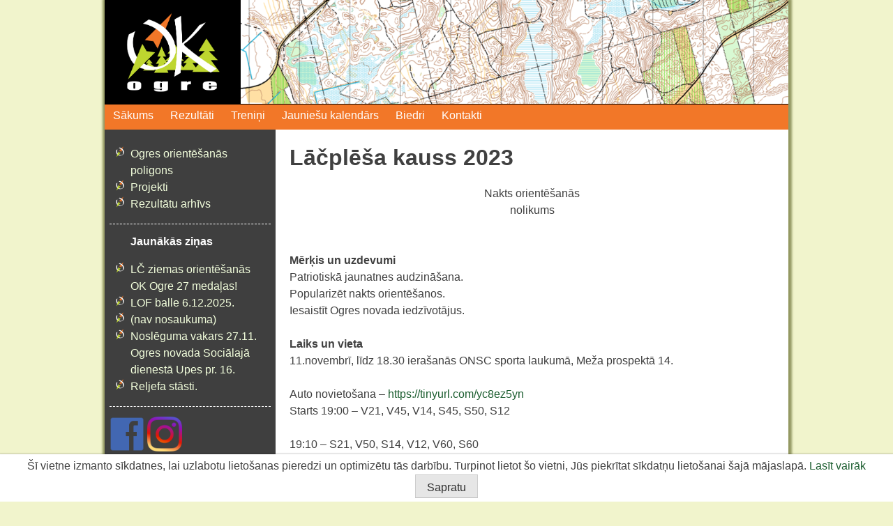

--- FILE ---
content_type: text/html; charset=UTF-8
request_url: https://www.okogre.lv/lacplesa-kauss-2023/
body_size: 31340
content:
<!doctype html>
<html lang="lv-LV">
<head>
	<meta charset="UTF-8">
	<meta name="viewport" content="width=device-width, initial-scale=1">
	<link rel="profile" href="https://gmpg.org/xfn/11">

	<title>Lāčplēša kauss 2023 &#8211; OK Ogre</title>
<meta name='robots' content='max-image-preview:large' />
<link rel="alternate" type="application/rss+xml" title="OK Ogre&raquo; Plūsma" href="https://www.okogre.lv/feed/" />
<link rel="alternate" type="application/rss+xml" title="Komentāru plūsma" href="https://www.okogre.lv/comments/feed/" />
<link rel="alternate" title="oEmbed (JSON)" type="application/json+oembed" href="https://www.okogre.lv/wp-json/oembed/1.0/embed?url=https%3A%2F%2Fwww.okogre.lv%2Flacplesa-kauss-2023%2F" />
<link rel="alternate" title="oEmbed (XML)" type="text/xml+oembed" href="https://www.okogre.lv/wp-json/oembed/1.0/embed?url=https%3A%2F%2Fwww.okogre.lv%2Flacplesa-kauss-2023%2F&#038;format=xml" />
<style id='wp-img-auto-sizes-contain-inline-css'>
img:is([sizes=auto i],[sizes^="auto," i]){contain-intrinsic-size:3000px 1500px}
/*# sourceURL=wp-img-auto-sizes-contain-inline-css */
</style>
<style id='wp-emoji-styles-inline-css'>

	img.wp-smiley, img.emoji {
		display: inline !important;
		border: none !important;
		box-shadow: none !important;
		height: 1em !important;
		width: 1em !important;
		margin: 0 0.07em !important;
		vertical-align: -0.1em !important;
		background: none !important;
		padding: 0 !important;
	}
/*# sourceURL=wp-emoji-styles-inline-css */
</style>
<style id='wp-block-library-inline-css'>
:root{--wp-block-synced-color:#7a00df;--wp-block-synced-color--rgb:122,0,223;--wp-bound-block-color:var(--wp-block-synced-color);--wp-editor-canvas-background:#ddd;--wp-admin-theme-color:#007cba;--wp-admin-theme-color--rgb:0,124,186;--wp-admin-theme-color-darker-10:#006ba1;--wp-admin-theme-color-darker-10--rgb:0,107,160.5;--wp-admin-theme-color-darker-20:#005a87;--wp-admin-theme-color-darker-20--rgb:0,90,135;--wp-admin-border-width-focus:2px}@media (min-resolution:192dpi){:root{--wp-admin-border-width-focus:1.5px}}.wp-element-button{cursor:pointer}:root .has-very-light-gray-background-color{background-color:#eee}:root .has-very-dark-gray-background-color{background-color:#313131}:root .has-very-light-gray-color{color:#eee}:root .has-very-dark-gray-color{color:#313131}:root .has-vivid-green-cyan-to-vivid-cyan-blue-gradient-background{background:linear-gradient(135deg,#00d084,#0693e3)}:root .has-purple-crush-gradient-background{background:linear-gradient(135deg,#34e2e4,#4721fb 50%,#ab1dfe)}:root .has-hazy-dawn-gradient-background{background:linear-gradient(135deg,#faaca8,#dad0ec)}:root .has-subdued-olive-gradient-background{background:linear-gradient(135deg,#fafae1,#67a671)}:root .has-atomic-cream-gradient-background{background:linear-gradient(135deg,#fdd79a,#004a59)}:root .has-nightshade-gradient-background{background:linear-gradient(135deg,#330968,#31cdcf)}:root .has-midnight-gradient-background{background:linear-gradient(135deg,#020381,#2874fc)}:root{--wp--preset--font-size--normal:16px;--wp--preset--font-size--huge:42px}.has-regular-font-size{font-size:1em}.has-larger-font-size{font-size:2.625em}.has-normal-font-size{font-size:var(--wp--preset--font-size--normal)}.has-huge-font-size{font-size:var(--wp--preset--font-size--huge)}.has-text-align-center{text-align:center}.has-text-align-left{text-align:left}.has-text-align-right{text-align:right}.has-fit-text{white-space:nowrap!important}#end-resizable-editor-section{display:none}.aligncenter{clear:both}.items-justified-left{justify-content:flex-start}.items-justified-center{justify-content:center}.items-justified-right{justify-content:flex-end}.items-justified-space-between{justify-content:space-between}.screen-reader-text{border:0;clip-path:inset(50%);height:1px;margin:-1px;overflow:hidden;padding:0;position:absolute;width:1px;word-wrap:normal!important}.screen-reader-text:focus{background-color:#ddd;clip-path:none;color:#444;display:block;font-size:1em;height:auto;left:5px;line-height:normal;padding:15px 23px 14px;text-decoration:none;top:5px;width:auto;z-index:100000}html :where(.has-border-color){border-style:solid}html :where([style*=border-top-color]){border-top-style:solid}html :where([style*=border-right-color]){border-right-style:solid}html :where([style*=border-bottom-color]){border-bottom-style:solid}html :where([style*=border-left-color]){border-left-style:solid}html :where([style*=border-width]){border-style:solid}html :where([style*=border-top-width]){border-top-style:solid}html :where([style*=border-right-width]){border-right-style:solid}html :where([style*=border-bottom-width]){border-bottom-style:solid}html :where([style*=border-left-width]){border-left-style:solid}html :where(img[class*=wp-image-]){height:auto;max-width:100%}:where(figure){margin:0 0 1em}html :where(.is-position-sticky){--wp-admin--admin-bar--position-offset:var(--wp-admin--admin-bar--height,0px)}@media screen and (max-width:600px){html :where(.is-position-sticky){--wp-admin--admin-bar--position-offset:0px}}

/*# sourceURL=wp-block-library-inline-css */
</style><style id='wp-block-paragraph-inline-css'>
.is-small-text{font-size:.875em}.is-regular-text{font-size:1em}.is-large-text{font-size:2.25em}.is-larger-text{font-size:3em}.has-drop-cap:not(:focus):first-letter{float:left;font-size:8.4em;font-style:normal;font-weight:100;line-height:.68;margin:.05em .1em 0 0;text-transform:uppercase}body.rtl .has-drop-cap:not(:focus):first-letter{float:none;margin-left:.1em}p.has-drop-cap.has-background{overflow:hidden}:root :where(p.has-background){padding:1.25em 2.375em}:where(p.has-text-color:not(.has-link-color)) a{color:inherit}p.has-text-align-left[style*="writing-mode:vertical-lr"],p.has-text-align-right[style*="writing-mode:vertical-rl"]{rotate:180deg}
/*# sourceURL=https://www.okogre.lv/wp-includes/blocks/paragraph/style.min.css */
</style>
<style id='global-styles-inline-css'>
:root{--wp--preset--aspect-ratio--square: 1;--wp--preset--aspect-ratio--4-3: 4/3;--wp--preset--aspect-ratio--3-4: 3/4;--wp--preset--aspect-ratio--3-2: 3/2;--wp--preset--aspect-ratio--2-3: 2/3;--wp--preset--aspect-ratio--16-9: 16/9;--wp--preset--aspect-ratio--9-16: 9/16;--wp--preset--color--black: #000000;--wp--preset--color--cyan-bluish-gray: #abb8c3;--wp--preset--color--white: #ffffff;--wp--preset--color--pale-pink: #f78da7;--wp--preset--color--vivid-red: #cf2e2e;--wp--preset--color--luminous-vivid-orange: #ff6900;--wp--preset--color--luminous-vivid-amber: #fcb900;--wp--preset--color--light-green-cyan: #7bdcb5;--wp--preset--color--vivid-green-cyan: #00d084;--wp--preset--color--pale-cyan-blue: #8ed1fc;--wp--preset--color--vivid-cyan-blue: #0693e3;--wp--preset--color--vivid-purple: #9b51e0;--wp--preset--gradient--vivid-cyan-blue-to-vivid-purple: linear-gradient(135deg,rgb(6,147,227) 0%,rgb(155,81,224) 100%);--wp--preset--gradient--light-green-cyan-to-vivid-green-cyan: linear-gradient(135deg,rgb(122,220,180) 0%,rgb(0,208,130) 100%);--wp--preset--gradient--luminous-vivid-amber-to-luminous-vivid-orange: linear-gradient(135deg,rgb(252,185,0) 0%,rgb(255,105,0) 100%);--wp--preset--gradient--luminous-vivid-orange-to-vivid-red: linear-gradient(135deg,rgb(255,105,0) 0%,rgb(207,46,46) 100%);--wp--preset--gradient--very-light-gray-to-cyan-bluish-gray: linear-gradient(135deg,rgb(238,238,238) 0%,rgb(169,184,195) 100%);--wp--preset--gradient--cool-to-warm-spectrum: linear-gradient(135deg,rgb(74,234,220) 0%,rgb(151,120,209) 20%,rgb(207,42,186) 40%,rgb(238,44,130) 60%,rgb(251,105,98) 80%,rgb(254,248,76) 100%);--wp--preset--gradient--blush-light-purple: linear-gradient(135deg,rgb(255,206,236) 0%,rgb(152,150,240) 100%);--wp--preset--gradient--blush-bordeaux: linear-gradient(135deg,rgb(254,205,165) 0%,rgb(254,45,45) 50%,rgb(107,0,62) 100%);--wp--preset--gradient--luminous-dusk: linear-gradient(135deg,rgb(255,203,112) 0%,rgb(199,81,192) 50%,rgb(65,88,208) 100%);--wp--preset--gradient--pale-ocean: linear-gradient(135deg,rgb(255,245,203) 0%,rgb(182,227,212) 50%,rgb(51,167,181) 100%);--wp--preset--gradient--electric-grass: linear-gradient(135deg,rgb(202,248,128) 0%,rgb(113,206,126) 100%);--wp--preset--gradient--midnight: linear-gradient(135deg,rgb(2,3,129) 0%,rgb(40,116,252) 100%);--wp--preset--font-size--small: 13px;--wp--preset--font-size--medium: 20px;--wp--preset--font-size--large: 36px;--wp--preset--font-size--x-large: 42px;--wp--preset--spacing--20: 0.44rem;--wp--preset--spacing--30: 0.67rem;--wp--preset--spacing--40: 1rem;--wp--preset--spacing--50: 1.5rem;--wp--preset--spacing--60: 2.25rem;--wp--preset--spacing--70: 3.38rem;--wp--preset--spacing--80: 5.06rem;--wp--preset--shadow--natural: 6px 6px 9px rgba(0, 0, 0, 0.2);--wp--preset--shadow--deep: 12px 12px 50px rgba(0, 0, 0, 0.4);--wp--preset--shadow--sharp: 6px 6px 0px rgba(0, 0, 0, 0.2);--wp--preset--shadow--outlined: 6px 6px 0px -3px rgb(255, 255, 255), 6px 6px rgb(0, 0, 0);--wp--preset--shadow--crisp: 6px 6px 0px rgb(0, 0, 0);}:where(.is-layout-flex){gap: 0.5em;}:where(.is-layout-grid){gap: 0.5em;}body .is-layout-flex{display: flex;}.is-layout-flex{flex-wrap: wrap;align-items: center;}.is-layout-flex > :is(*, div){margin: 0;}body .is-layout-grid{display: grid;}.is-layout-grid > :is(*, div){margin: 0;}:where(.wp-block-columns.is-layout-flex){gap: 2em;}:where(.wp-block-columns.is-layout-grid){gap: 2em;}:where(.wp-block-post-template.is-layout-flex){gap: 1.25em;}:where(.wp-block-post-template.is-layout-grid){gap: 1.25em;}.has-black-color{color: var(--wp--preset--color--black) !important;}.has-cyan-bluish-gray-color{color: var(--wp--preset--color--cyan-bluish-gray) !important;}.has-white-color{color: var(--wp--preset--color--white) !important;}.has-pale-pink-color{color: var(--wp--preset--color--pale-pink) !important;}.has-vivid-red-color{color: var(--wp--preset--color--vivid-red) !important;}.has-luminous-vivid-orange-color{color: var(--wp--preset--color--luminous-vivid-orange) !important;}.has-luminous-vivid-amber-color{color: var(--wp--preset--color--luminous-vivid-amber) !important;}.has-light-green-cyan-color{color: var(--wp--preset--color--light-green-cyan) !important;}.has-vivid-green-cyan-color{color: var(--wp--preset--color--vivid-green-cyan) !important;}.has-pale-cyan-blue-color{color: var(--wp--preset--color--pale-cyan-blue) !important;}.has-vivid-cyan-blue-color{color: var(--wp--preset--color--vivid-cyan-blue) !important;}.has-vivid-purple-color{color: var(--wp--preset--color--vivid-purple) !important;}.has-black-background-color{background-color: var(--wp--preset--color--black) !important;}.has-cyan-bluish-gray-background-color{background-color: var(--wp--preset--color--cyan-bluish-gray) !important;}.has-white-background-color{background-color: var(--wp--preset--color--white) !important;}.has-pale-pink-background-color{background-color: var(--wp--preset--color--pale-pink) !important;}.has-vivid-red-background-color{background-color: var(--wp--preset--color--vivid-red) !important;}.has-luminous-vivid-orange-background-color{background-color: var(--wp--preset--color--luminous-vivid-orange) !important;}.has-luminous-vivid-amber-background-color{background-color: var(--wp--preset--color--luminous-vivid-amber) !important;}.has-light-green-cyan-background-color{background-color: var(--wp--preset--color--light-green-cyan) !important;}.has-vivid-green-cyan-background-color{background-color: var(--wp--preset--color--vivid-green-cyan) !important;}.has-pale-cyan-blue-background-color{background-color: var(--wp--preset--color--pale-cyan-blue) !important;}.has-vivid-cyan-blue-background-color{background-color: var(--wp--preset--color--vivid-cyan-blue) !important;}.has-vivid-purple-background-color{background-color: var(--wp--preset--color--vivid-purple) !important;}.has-black-border-color{border-color: var(--wp--preset--color--black) !important;}.has-cyan-bluish-gray-border-color{border-color: var(--wp--preset--color--cyan-bluish-gray) !important;}.has-white-border-color{border-color: var(--wp--preset--color--white) !important;}.has-pale-pink-border-color{border-color: var(--wp--preset--color--pale-pink) !important;}.has-vivid-red-border-color{border-color: var(--wp--preset--color--vivid-red) !important;}.has-luminous-vivid-orange-border-color{border-color: var(--wp--preset--color--luminous-vivid-orange) !important;}.has-luminous-vivid-amber-border-color{border-color: var(--wp--preset--color--luminous-vivid-amber) !important;}.has-light-green-cyan-border-color{border-color: var(--wp--preset--color--light-green-cyan) !important;}.has-vivid-green-cyan-border-color{border-color: var(--wp--preset--color--vivid-green-cyan) !important;}.has-pale-cyan-blue-border-color{border-color: var(--wp--preset--color--pale-cyan-blue) !important;}.has-vivid-cyan-blue-border-color{border-color: var(--wp--preset--color--vivid-cyan-blue) !important;}.has-vivid-purple-border-color{border-color: var(--wp--preset--color--vivid-purple) !important;}.has-vivid-cyan-blue-to-vivid-purple-gradient-background{background: var(--wp--preset--gradient--vivid-cyan-blue-to-vivid-purple) !important;}.has-light-green-cyan-to-vivid-green-cyan-gradient-background{background: var(--wp--preset--gradient--light-green-cyan-to-vivid-green-cyan) !important;}.has-luminous-vivid-amber-to-luminous-vivid-orange-gradient-background{background: var(--wp--preset--gradient--luminous-vivid-amber-to-luminous-vivid-orange) !important;}.has-luminous-vivid-orange-to-vivid-red-gradient-background{background: var(--wp--preset--gradient--luminous-vivid-orange-to-vivid-red) !important;}.has-very-light-gray-to-cyan-bluish-gray-gradient-background{background: var(--wp--preset--gradient--very-light-gray-to-cyan-bluish-gray) !important;}.has-cool-to-warm-spectrum-gradient-background{background: var(--wp--preset--gradient--cool-to-warm-spectrum) !important;}.has-blush-light-purple-gradient-background{background: var(--wp--preset--gradient--blush-light-purple) !important;}.has-blush-bordeaux-gradient-background{background: var(--wp--preset--gradient--blush-bordeaux) !important;}.has-luminous-dusk-gradient-background{background: var(--wp--preset--gradient--luminous-dusk) !important;}.has-pale-ocean-gradient-background{background: var(--wp--preset--gradient--pale-ocean) !important;}.has-electric-grass-gradient-background{background: var(--wp--preset--gradient--electric-grass) !important;}.has-midnight-gradient-background{background: var(--wp--preset--gradient--midnight) !important;}.has-small-font-size{font-size: var(--wp--preset--font-size--small) !important;}.has-medium-font-size{font-size: var(--wp--preset--font-size--medium) !important;}.has-large-font-size{font-size: var(--wp--preset--font-size--large) !important;}.has-x-large-font-size{font-size: var(--wp--preset--font-size--x-large) !important;}
/*# sourceURL=global-styles-inline-css */
</style>

<style id='classic-theme-styles-inline-css'>
/*! This file is auto-generated */
.wp-block-button__link{color:#fff;background-color:#32373c;border-radius:9999px;box-shadow:none;text-decoration:none;padding:calc(.667em + 2px) calc(1.333em + 2px);font-size:1.125em}.wp-block-file__button{background:#32373c;color:#fff;text-decoration:none}
/*# sourceURL=/wp-includes/css/classic-themes.min.css */
</style>
<link rel='stylesheet' id='styles-css' href='https://www.okogre.lv/wp-content/plugins/cookie-consent-message/styles.css?ver=6.9' media='all' />
<link rel='stylesheet' id='okogre-style-css' href='https://www.okogre.lv/wp-content/themes/okogre/style.css?ver=1.0.0' media='all' />
<script src="https://www.okogre.lv/wp-includes/js/jquery/jquery.min.js?ver=3.7.1" id="jquery-core-js"></script>
<script src="https://www.okogre.lv/wp-includes/js/jquery/jquery-migrate.min.js?ver=3.4.1" id="jquery-migrate-js"></script>
<link rel="https://api.w.org/" href="https://www.okogre.lv/wp-json/" /><link rel="alternate" title="JSON" type="application/json" href="https://www.okogre.lv/wp-json/wp/v2/pages/1218" /><link rel="EditURI" type="application/rsd+xml" title="RSD" href="https://www.okogre.lv/xmlrpc.php?rsd" />
<meta name="generator" content="WordPress 6.9" />
<link rel="canonical" href="https://www.okogre.lv/lacplesa-kauss-2023/" />
<link rel='shortlink' href='https://www.okogre.lv/?p=1218' />
		<style type="text/css">
					.site-title,
			.site-description {
				position: absolute;
				clip: rect(1px, 1px, 1px, 1px);
				}
					</style>
		<style id="custom-background-css">
body.custom-background { background-color: #f1f4cc; }
</style>
	<link rel="icon" href="https://www.okogre.lv/wp-content/uploads/2021/04/cropped-okogre-32x32.png" sizes="32x32" />
<link rel="icon" href="https://www.okogre.lv/wp-content/uploads/2021/04/cropped-okogre-192x192.png" sizes="192x192" />
<link rel="apple-touch-icon" href="https://www.okogre.lv/wp-content/uploads/2021/04/cropped-okogre-180x180.png" />
<meta name="msapplication-TileImage" content="https://www.okogre.lv/wp-content/uploads/2021/04/cropped-okogre-270x270.png" />
</head>

<body class="wp-singular page-template-default page page-id-1218 custom-background wp-custom-logo wp-theme-okogre">
<div id="page" class="site">
	<a class="skip-link screen-reader-text" href="#primary">Pāriet uz saturu</a>

	<header id="masthead" class="site-header">
		<div class="site-branding">
			<a href="https://www.okogre.lv/" class="custom-logo-link" rel="home"><img width="1102" height="848" src="https://www.okogre.lv/wp-content/uploads/2021/04/cropped-okogre-1.png" class="custom-logo" alt="OK Ogre" decoding="async" fetchpriority="high" srcset="https://www.okogre.lv/wp-content/uploads/2021/04/cropped-okogre-1.png 1102w, https://www.okogre.lv/wp-content/uploads/2021/04/cropped-okogre-1-300x231.png 300w, https://www.okogre.lv/wp-content/uploads/2021/04/cropped-okogre-1-1024x788.png 1024w, https://www.okogre.lv/wp-content/uploads/2021/04/cropped-okogre-1-768x591.png 768w" sizes="(max-width: 1102px) 100vw, 1102px" /></a><img src="https://www.okogre.lv/wp-content/uploads/2023/04/cropped-339695050_777897740418998_4676111063602171831_n.png" width="785" height="149" alt="" class="header-header-img" srcset="https://www.okogre.lv/wp-content/uploads/2023/04/cropped-339695050_777897740418998_4676111063602171831_n.png 785w, https://www.okogre.lv/wp-content/uploads/2023/04/cropped-339695050_777897740418998_4676111063602171831_n-300x57.png 300w, https://www.okogre.lv/wp-content/uploads/2023/04/cropped-339695050_777897740418998_4676111063602171831_n-768x146.png 768w" sizes="(max-width: 785px) 100vw, 785px" decoding="async" />		</div><!-- .site-branding -->

		<nav id="site-navigation" class="main-navigation">
			<button class="menu-toggle" aria-controls="primary-menu" aria-expanded="false">
				<span class="icon-bar"></span>
				<span class="icon-bar"></span>
				<span class="icon-bar"></span>
			</button>
			<div class="menu-galvena-container"><ul id="primary-menu" class="menu"><li id="menu-item-24" class="menu-item menu-item-type-custom menu-item-object-custom menu-item-home menu-item-24"><a href="//www.okogre.lv/">Sākums</a></li>
<li id="menu-item-1651" class="menu-item menu-item-type-post_type menu-item-object-page menu-item-1651"><a href="https://www.okogre.lv/rezultati-2025/">Rezultāti</a></li>
<li id="menu-item-31" class="menu-item menu-item-type-post_type menu-item-object-page menu-item-31"><a href="https://www.okogre.lv/trenini/">Treniņi</a></li>
<li id="menu-item-1283" class="menu-item menu-item-type-post_type menu-item-object-page menu-item-1283"><a href="https://www.okogre.lv/jauniesu-kalendars/">Jauniešu kalendārs</a></li>
<li id="menu-item-1073" class="menu-item menu-item-type-post_type menu-item-object-page menu-item-1073"><a href="https://www.okogre.lv/biedri/">Biedri</a></li>
<li id="menu-item-26" class="menu-item menu-item-type-post_type menu-item-object-page menu-item-26"><a href="https://www.okogre.lv/kontakti/">Kontakti</a></li>
</ul></div>		</nav><!-- #site-navigation -->
	</header><!-- #masthead -->

	<main id="primary" class="site-main">

		
<article id="post-1218" class="post-1218 page type-page status-publish hentry">
	<header class="entry-header">
		<h1 class="entry-title">Lāčplēša kauss 2023</h1>	</header><!-- .entry-header -->

	<div class="entry-content">
		
<p class="has-text-align-center">Nakts orientēšanās<br>nolikums</p>



<p><br><strong>Mērķis un uzdevumi</strong><br>Patriotiskā jaunatnes audzināšana.<br>Popularizēt nakts orientēšanos.<br>Iesaistīt Ogres novada iedzīvotājus.</p>



<p><strong>Laiks un vieta<br></strong>11.novembrī, līdz 18.30 ierašanās ONSC sporta laukumā, Meža prospektā 14.</p>



<p>Auto novietošana &#8211; <a href="https://balticmaps.eu/lv/c___56.823037-24.605801-18/f___pg-bfWn+hXrr5W...6n+g+++p+Y...95S+++DY+++Jc+h+++-pg-diWn+varr5b+++R...i...V...c+++U...l...Q-p-vpWn+Rarr5/bl___cl" data-type="link" data-id="https://balticmaps.eu/lv/c___56.823037-24.605801-18/f___pg-bfWn+hXrr5W...6n+g+++p+Y...95S+++DY+++Jc+h+++-pg-diWn+varr5b+++R...i...V...c+++U...l...Q-p-vpWn+Rarr5/bl___cl">https://tinyurl.com/yc8ez5yn</a><br>Starts 19:00 &#8211; V21, V45, V14, S45, S50, S12&nbsp;</p>



<p>19:10 &#8211; S21, V50, S14, V12, V60, S60</p>



<p>19:15 &#8211; OPEN</p>



<p>Starta protokols <a href="https://lof.lv/uploads/sacensibas/2023/2023111101/LK2023StartList.pdf" data-type="link" data-id="https://lof.lv/uploads/sacensibas/2023/2023111101/LK2023StartList.pdf">https://lof.lv/uploads/sacensibas/2023/2023111101/LK2023StartList.pdf</a></p>



<p><strong>Karte<br></strong>Mērogs S21, V21, V45 1:10 000, augstumlīknes-2,5m.<br>Pārējām grupām kartes mērogs 1:7 500.</p>



<p><strong>Dalībnieki<br></strong>S21, V21, S45, V45, S50, V50, S60, V60, S14, V14, S12, V12, OPEN (SV12 distance interesentiem un ģimenēm).<br>Katrs dalībnieks pats atbild par savu veselību, par bērniem līdz 18 gadu vecumam atbild vecāki.<br>Katram dalībniekam līdz jāņem lukturis ar <strong>degšanas ilgumu 2 stundas</strong>.<br>Kontrollaiks 90 minūtes. Finišā būs tēja.</p>



<p><strong>Distances</strong></p>



<p>V21 &#8211; 7,5km 22KP</p>



<p>S21, <a></a>V45 &#8211; 6,5km 18KP</p>



<p>V50, S45 &#8211; 5,7km 16KP</p>



<p>V60, S50 &#8211; 4,7km 13KP</p>



<p>S60, S14, V14 &#8211; 4,2 km 11KP</p>



<p>S12, V12, OPEN &#8211; 2,3 km 7KP<a href="https://www.facebook.com/events/923644165793904/?ref=newsfeed&amp;__cft__[0]=AZWaKrM4ABVnyOnVEemqx9ciLT2O6NYAPRV-At_LjTcmzLqfgY9yxJBUeQL6-1QQKFCpT1ruicWudCLlHUPs1HgQGlZDpYQyJUZ5aV30-sIDnvIE1i8PlwAwK3JnHHG96BA41ubHLcqe5Td5nAusYd4DpLyl2ZwysZPuhJw0u4SJBA5t3DkPB1ItK7DYGKPoXro&amp;__tn__=H-R"></a></p>



<p><strong>Atzīmēšanās</strong><br>SIAC īre 1.50 EUR. (Nozaudēšanas gadījumā 70.-EUR.)</p>



<p><strong>Dalības maksa<br></strong>Pieaugušie 5.-EUR, jaunieši 3.-EUR.</p>



<p><strong>Pieteikumi<br></strong>Online līdz 7. novembrim pl. 23:59 &#8211; <a href="https://www.okogre.lv/pieteiksanas/lacplesa-kauss-2023/registreties/" data-type="link" data-id="https://www.okogre.lv/pieteiksanas/lacplesa-kauss-2023/registreties/"><strong>Pieteikšanās forma</strong></a></p>



<p><strong>Organizatori</strong><br>Biedrība OK Ogre, Ogre,<br>Skolas iela 21, LV 5001<br>Reģ.nr. 40008065522<br>Sacensību organizatore<br>Iveta Holcmane t.28374385, ivetaholc@inbox.lv</p>
	</div><!-- .entry-content -->

	</article><!-- #post-1218 -->

	</main><!-- #main -->


<aside id="secondary" class="widget-area">
	<section id="nav_menu-2" class="widget widget_nav_menu"><div class="menu-sanjosla-container"><ul id="menu-sanjosla" class="menu"><li id="menu-item-33" class="menu-item menu-item-type-post_type menu-item-object-page menu-item-33"><a href="https://www.okogre.lv/ogres-orientesanas-poligons/">Ogres orientēšanās poligons</a></li>
<li id="menu-item-32" class="menu-item menu-item-type-post_type menu-item-object-page menu-item-32"><a href="https://www.okogre.lv/projekti/">Projekti</a></li>
<li id="menu-item-304" class="menu-item menu-item-type-post_type menu-item-object-page menu-item-304"><a href="https://www.okogre.lv/rezultati/">Rezultātu arhīvs</a></li>
</ul></div></section>
		<section id="recent-posts-2" class="widget widget_recent_entries">
		<h2 class="widget-title">Jaunākās ziņas</h2>
		<ul>
											<li>
					<a href="https://www.okogre.lv/2026/01/14/lc-o-ar-slepem/">LČ ziemas orientēšanās OK Ogre 27 medaļas!</a>
									</li>
											<li>
					<a href="https://www.okogre.lv/2025/12/08/lof-balle-6-12-2025/">LOF balle 6.12.2025.</a>
									</li>
											<li>
					<a href="https://www.okogre.lv/2025/11/29/1933/">(nav nosaukuma)</a>
									</li>
											<li>
					<a href="https://www.okogre.lv/2025/11/21/nosleguma-vakars-27-11-ogres-novada-socialaja-dienesta-upes-pr-16/">Noslēguma vakars 27.11. Ogres novada Sociālajā dienestā Upes pr. 16.</a>
									</li>
											<li>
					<a href="https://www.okogre.lv/2025/11/17/reljefa-stasti/">Reljefa stāsti.</a>
									</li>
					</ul>

		</section><section id="custom_html-3" class="widget_text widget widget_custom_html"><div class="textwidget custom-html-widget"><div style="padding-bottom: 0.83rem; padding-top: 0.83rem;">
<a href="https://www.facebook.com/OkOgre/" target="_blank"><img src="//www.okogre.lv/wp-content/uploads/2021/04/facebook_icon.png" style="width:50px"/></a>
<a href="https://www.instagram.com/okogre/" target="_blank"><img src="//www.okogre.lv/wp-content/uploads/2021/04/instagram_icon.png" style="width:50px"/></a></div></div></section><section id="search-2" class="widget widget_search"><form role="search" method="get" class="search-form" action="https://www.okogre.lv/">
				<label>
					<span class="screen-reader-text">Meklēt:</span>
					<input type="search" class="search-field" placeholder="Meklēt &hellip;" value="" name="s" />
				</label>
				<input type="submit" class="search-submit" value="Meklēt" />
			</form></section></aside><!-- #secondary -->

	<footer id="colophon" class="site-footer">
		<div class="site-info">
				&#169; 2026 Orientēšanās klubs Ogre. Visas tiesības aizsargātas.				<a href="https://www.okogre.lv/privatuma-politika/">Privātuma politika</a> un <a href="https://www.okogre.lv/sikdatnes/">sīkdatnes</a>.
		</div><!-- .site-info -->
	</footer><!-- #colophon -->
</div><!-- #page -->

<script type="speculationrules">
{"prefetch":[{"source":"document","where":{"and":[{"href_matches":"/*"},{"not":{"href_matches":["/wp-*.php","/wp-admin/*","/wp-content/uploads/*","/wp-content/*","/wp-content/plugins/*","/wp-content/themes/okogre/*","/*\\?(.+)"]}},{"not":{"selector_matches":"a[rel~=\"nofollow\"]"}},{"not":{"selector_matches":".no-prefetch, .no-prefetch a"}}]},"eagerness":"conservative"}]}
</script>
		<div id="cookien-consent">
			<form method="post" id="cookie-form"> 
				<p>Šī vietne izmanto sīkdatnes, lai uzlabotu lietošanas pieredzi un optimizētu tās darbību. Turpinot lietot šo vietni, Jūs piekrītat sīkdatņu lietošanai šajā mājaslapā. <a href="/sikdatnes">Lasīt vairāk</a></p>
				<button type="submit" name="cookie-accept-button" id="cookie-accept-button">Sapratu</button>
			</form>
		</div>
	<script id="cooco_script-js-extra">
var cooco_script_ajax_object = {"ajax_url":"https://www.okogre.lv/wp-admin/admin-ajax.php"};
//# sourceURL=cooco_script-js-extra
</script>
<script src="https://www.okogre.lv/wp-content/plugins/cookie-consent-message/cookie-consent.js?ver=1" id="cooco_script-js"></script>
<script src="https://www.okogre.lv/wp-content/themes/okogre/js/navigation.js?ver=1.0.0" id="okogre-navigation-js"></script>
<script id="wp-emoji-settings" type="application/json">
{"baseUrl":"https://s.w.org/images/core/emoji/17.0.2/72x72/","ext":".png","svgUrl":"https://s.w.org/images/core/emoji/17.0.2/svg/","svgExt":".svg","source":{"concatemoji":"https://www.okogre.lv/wp-includes/js/wp-emoji-release.min.js?ver=6.9"}}
</script>
<script type="module">
/*! This file is auto-generated */
const a=JSON.parse(document.getElementById("wp-emoji-settings").textContent),o=(window._wpemojiSettings=a,"wpEmojiSettingsSupports"),s=["flag","emoji"];function i(e){try{var t={supportTests:e,timestamp:(new Date).valueOf()};sessionStorage.setItem(o,JSON.stringify(t))}catch(e){}}function c(e,t,n){e.clearRect(0,0,e.canvas.width,e.canvas.height),e.fillText(t,0,0);t=new Uint32Array(e.getImageData(0,0,e.canvas.width,e.canvas.height).data);e.clearRect(0,0,e.canvas.width,e.canvas.height),e.fillText(n,0,0);const a=new Uint32Array(e.getImageData(0,0,e.canvas.width,e.canvas.height).data);return t.every((e,t)=>e===a[t])}function p(e,t){e.clearRect(0,0,e.canvas.width,e.canvas.height),e.fillText(t,0,0);var n=e.getImageData(16,16,1,1);for(let e=0;e<n.data.length;e++)if(0!==n.data[e])return!1;return!0}function u(e,t,n,a){switch(t){case"flag":return n(e,"\ud83c\udff3\ufe0f\u200d\u26a7\ufe0f","\ud83c\udff3\ufe0f\u200b\u26a7\ufe0f")?!1:!n(e,"\ud83c\udde8\ud83c\uddf6","\ud83c\udde8\u200b\ud83c\uddf6")&&!n(e,"\ud83c\udff4\udb40\udc67\udb40\udc62\udb40\udc65\udb40\udc6e\udb40\udc67\udb40\udc7f","\ud83c\udff4\u200b\udb40\udc67\u200b\udb40\udc62\u200b\udb40\udc65\u200b\udb40\udc6e\u200b\udb40\udc67\u200b\udb40\udc7f");case"emoji":return!a(e,"\ud83e\u1fac8")}return!1}function f(e,t,n,a){let r;const o=(r="undefined"!=typeof WorkerGlobalScope&&self instanceof WorkerGlobalScope?new OffscreenCanvas(300,150):document.createElement("canvas")).getContext("2d",{willReadFrequently:!0}),s=(o.textBaseline="top",o.font="600 32px Arial",{});return e.forEach(e=>{s[e]=t(o,e,n,a)}),s}function r(e){var t=document.createElement("script");t.src=e,t.defer=!0,document.head.appendChild(t)}a.supports={everything:!0,everythingExceptFlag:!0},new Promise(t=>{let n=function(){try{var e=JSON.parse(sessionStorage.getItem(o));if("object"==typeof e&&"number"==typeof e.timestamp&&(new Date).valueOf()<e.timestamp+604800&&"object"==typeof e.supportTests)return e.supportTests}catch(e){}return null}();if(!n){if("undefined"!=typeof Worker&&"undefined"!=typeof OffscreenCanvas&&"undefined"!=typeof URL&&URL.createObjectURL&&"undefined"!=typeof Blob)try{var e="postMessage("+f.toString()+"("+[JSON.stringify(s),u.toString(),c.toString(),p.toString()].join(",")+"));",a=new Blob([e],{type:"text/javascript"});const r=new Worker(URL.createObjectURL(a),{name:"wpTestEmojiSupports"});return void(r.onmessage=e=>{i(n=e.data),r.terminate(),t(n)})}catch(e){}i(n=f(s,u,c,p))}t(n)}).then(e=>{for(const n in e)a.supports[n]=e[n],a.supports.everything=a.supports.everything&&a.supports[n],"flag"!==n&&(a.supports.everythingExceptFlag=a.supports.everythingExceptFlag&&a.supports[n]);var t;a.supports.everythingExceptFlag=a.supports.everythingExceptFlag&&!a.supports.flag,a.supports.everything||((t=a.source||{}).concatemoji?r(t.concatemoji):t.wpemoji&&t.twemoji&&(r(t.twemoji),r(t.wpemoji)))});
//# sourceURL=https://www.okogre.lv/wp-includes/js/wp-emoji-loader.min.js
</script>
<script type="text/javascript">
    var gaJsHost = (("https:" == document.location.protocol) ? "https://ssl." : "http://www.");
    document.write(unescape("%3Cscript src='" + gaJsHost + "google-analytics.com/ga.js' type='text/javascript'%3E%3C/script%3E"));
</script>
<script type="text/javascript">
    var pageTracker = _gat._getTracker("UA-6482625-1");
    pageTracker._trackPageview();
</script>
</body>
</html>


--- FILE ---
content_type: text/css
request_url: https://www.okogre.lv/wp-content/plugins/cookie-consent-message/styles.css?ver=6.9
body_size: 251
content:
#cookien-consent {
    position: fixed;
    bottom: 0;
    padding: 5px 14px;
    background-color: #fff;
    box-shadow: 0 0 2px 1px rgb(0 0 0 / 20%);
    width: 100%;
    text-align: center;
}
#cookien-consent p {
    display: contents;
}

--- FILE ---
content_type: text/css
request_url: https://www.okogre.lv/wp-content/themes/okogre/style.css?ver=1.0.0
body_size: 22364
content:
/*!
Theme Name: okogre
Theme URI: http://underscores.me/
Author: Underscores.me
Author URI: http://underscores.me/
Description: Description
Version: 1.0.0
Tested up to: 5.4
Requires PHP: 5.6
License: GNU General Public License v2 or later
License URI: LICENSE
Text Domain: okogre
Tags: custom-background, custom-logo, custom-menu, featured-images, threaded-comments, translation-ready

This theme, like WordPress, is licensed under the GPL.
Use it to make something cool, have fun, and share what you've learned.

okogre is based on Underscores https://underscores.me/, (C) 2012-2020 Automattic, Inc.
Underscores is distributed under the terms of the GNU GPL v2 or later.

Normalizing styles have been helped along thanks to the fine work of
Nicolas Gallagher and Jonathan Neal https://necolas.github.io/normalize.css/
*/

/*--------------------------------------------------------------
>>> TABLE OF CONTENTS:
----------------------------------------------------------------
# Generic
	- Normalize
	- Box sizing
# Base
	- Typography
	- Elements
	- Links
	- Forms
## Layouts
# Components
	- Navigation
	- Posts and pages
	- Comments
	- Widgets
	- Media
	- Captions
	- Galleries
# plugins
	- Jetpack infinite scroll
# Utilities
	- Accessibility
	- Alignments

--------------------------------------------------------------*/

/*--------------------------------------------------------------
# Generic
--------------------------------------------------------------*/

/* Normalize
--------------------------------------------- */

/*! normalize.css v8.0.1 | MIT License | github.com/necolas/normalize.css */

/* Document
	 ========================================================================== */

/**
 * 1. Correct the line height in all browsers.
 * 2. Prevent adjustments of font size after orientation changes in iOS.
 */
 html {
	line-height: 1.15;
	-webkit-text-size-adjust: 100%;
}

/* Sections
	 ========================================================================== */

/**
 * Remove the margin in all browsers.
 */
body {
	margin: 0;
}

/**
 * Render the `main` element consistently in IE.
 */
main {
	display: block;
}

/**
 * Correct the font size and margin on `h1` elements within `section` and
 * `article` contexts in Chrome, Firefox, and Safari.
 */
h1 {
	font-size: 2em;
	margin: 0.67em 0;
}

/* Grouping content
	 ========================================================================== */

/**
 * 1. Add the correct box sizing in Firefox.
 * 2. Show the overflow in Edge and IE.
 */
hr {
	box-sizing: content-box;
	height: 0;
	overflow: visible;
}

/**
 * 1. Correct the inheritance and scaling of font size in all browsers.
 * 2. Correct the odd `em` font sizing in all browsers.
 */
pre {
	font-family: monospace, monospace;
	font-size: 1em;
}

/* Text-level semantics
	 ========================================================================== */

/**
 * Remove the gray background on active links in IE 10.
 */
a {
	background-color: transparent;
}

/**
 * 1. Remove the bottom border in Chrome 57-
 * 2. Add the correct text decoration in Chrome, Edge, IE, Opera, and Safari.
 */
abbr[title] {
	border-bottom: none;
	text-decoration: underline;
	text-decoration: underline dotted;
}

/**
 * Add the correct font weight in Chrome, Edge, and Safari.
 */
b,
strong {
	font-weight: bolder;
}

/**
 * 1. Correct the inheritance and scaling of font size in all browsers.
 * 2. Correct the odd `em` font sizing in all browsers.
 */
code,
kbd,
samp {
	font-family: monospace, monospace;
	font-size: 1em;
}

/**
 * Add the correct font size in all browsers.
 */
small {
	font-size: 80%;
}

/**
 * Prevent `sub` and `sup` elements from affecting the line height in
 * all browsers.
 */
sub,
sup {
	font-size: 75%;
	line-height: 0;
	position: relative;
	vertical-align: baseline;
}

sub {
	bottom: -0.25em;
}

sup {
	top: -0.5em;
}

/* Embedded content
	 ========================================================================== */

/**
 * Remove the border on images inside links in IE 10.
 */
img {
	border-style: none;
}

/* Forms
	 ========================================================================== */

/**
 * 1. Change the font styles in all browsers.
 * 2. Remove the margin in Firefox and Safari.
 */
button,
input,
optgroup,
select,
textarea {
	font-family: inherit;
	font-size: 100%;
	line-height: 1.15;
	margin: 0;
}

/**
 * Show the overflow in IE.
 * 1. Show the overflow in Edge.
 */
button,
input {
	overflow: visible;
}

/**
 * Remove the inheritance of text transform in Edge, Firefox, and IE.
 * 1. Remove the inheritance of text transform in Firefox.
 */
button,
select {
	text-transform: none;
}

/**
 * Correct the inability to style clickable types in iOS and Safari.
 */
button,
[type="button"],
[type="reset"],
[type="submit"] {
	-webkit-appearance: button;
}

/**
 * Remove the inner border and padding in Firefox.
 */
button::-moz-focus-inner,
[type="button"]::-moz-focus-inner,
[type="reset"]::-moz-focus-inner,
[type="submit"]::-moz-focus-inner {
	border-style: none;
	padding: 0;
}

/**
 * Restore the focus styles unset by the previous rule.
 */
button:-moz-focusring,
[type="button"]:-moz-focusring,
[type="reset"]:-moz-focusring,
[type="submit"]:-moz-focusring {
	outline: 1px dotted ButtonText;
}

/**
 * Correct the padding in Firefox.
 */
fieldset {
	padding: 0.35em 0.75em 0.625em;
}

/**
 * 1. Correct the text wrapping in Edge and IE.
 * 2. Correct the color inheritance from `fieldset` elements in IE.
 * 3. Remove the padding so developers are not caught out when they zero out
 *		`fieldset` elements in all browsers.
 */
legend {
	box-sizing: border-box;
	color: inherit;
	display: table;
	max-width: 100%;
	padding: 0;
	white-space: normal;
}

/**
 * Add the correct vertical alignment in Chrome, Firefox, and Opera.
 */
progress {
	vertical-align: baseline;
}

/**
 * Remove the default vertical scrollbar in IE 10+.
 */
textarea {
	overflow: auto;
}

/**
 * 1. Add the correct box sizing in IE 10.
 * 2. Remove the padding in IE 10.
 */
[type="checkbox"],
[type="radio"] {
	box-sizing: border-box;
	padding: 0;
}

/**
 * Correct the cursor style of increment and decrement buttons in Chrome.
 */
[type="number"]::-webkit-inner-spin-button,
[type="number"]::-webkit-outer-spin-button {
	height: auto;
}

/**
 * 1. Correct the odd appearance in Chrome and Safari.
 * 2. Correct the outline style in Safari.
 */
[type="search"] {
	-webkit-appearance: textfield;
	outline-offset: -2px;
}

/**
 * Remove the inner padding in Chrome and Safari on macOS.
 */
[type="search"]::-webkit-search-decoration {
	-webkit-appearance: none;
}

/**
 * 1. Correct the inability to style clickable types in iOS and Safari.
 * 2. Change font properties to `inherit` in Safari.
 */
::-webkit-file-upload-button {
	-webkit-appearance: button;
	font: inherit;
}

/* Interactive
	 ========================================================================== */

/*
 * Add the correct display in Edge, IE 10+, and Firefox.
 */
details {
	display: block;
}

/*
 * Add the correct display in all browsers.
 */
summary {
	display: list-item;
}

/* Misc
	 ========================================================================== */

/**
 * Add the correct display in IE 10+.
 */
template {
	display: none;
}

/**
 * Add the correct display in IE 10.
 */
[hidden] {
	display: none;
}

/* Box sizing
--------------------------------------------- */

/* Inherit box-sizing to more easily change it's value on a component level.
@link http://css-tricks.com/inheriting-box-sizing-probably-slightly-better-best-practice/ */
*,
*::before,
*::after {
	box-sizing: inherit;
}

html {
	box-sizing: border-box;
}

/*--------------------------------------------------------------
# Base
--------------------------------------------------------------*/

/* Typography
--------------------------------------------- */
body,
button,
input,
select,
optgroup,
textarea {
	color: #404040;
	font-family: -apple-system, BlinkMacSystemFont, "Segoe UI", Roboto, Oxygen-Sans, Ubuntu, Cantarell, "Helvetica Neue", sans-serif;
	font-size: 1rem;
	line-height: 1.5;
}

h1,
h2,
h3,
h4,
h5,
h6 {
	clear: both;
}

p {
	margin-bottom: 1.5em;
}

dfn,
cite,
em,
i {
	font-style: italic;
}

blockquote {
	margin: 0 1.5em;
}

address {
	margin: 0 0 1.5em;
}

pre {
	background: #eee;
	font-family: "Courier 10 Pitch", courier, monospace;
	line-height: 1.6;
	margin-bottom: 1.6em;
	max-width: 100%;
	overflow: auto;
	padding: 1.6em;
}

code,
kbd,
tt,
var {
	font-family: monaco, consolas, "Andale Mono", "DejaVu Sans Mono", monospace;
}

abbr,
acronym {
	border-bottom: 1px dotted #666;
	cursor: help;
}

mark,
ins {
	background: #fff9c0;
	text-decoration: none;
}

big {
	font-size: 125%;
}

/* Elements
--------------------------------------------- */
body {
	background: #fff;
}

hr {
	background-color: #ccc;
	border: 0;
	height: 1px;
	margin-bottom: 1.5em;
}

ul,
ol {
	/* margin: 0 0 1.5em 3em; */
}

ul {
	list-style: disc;
}

ol {
	list-style: decimal;
}

li > ul,
li > ol {
	margin-bottom: 0;
	margin-left: 1.5em;
}

dt {
	font-weight: 700;
}

dd {
	margin: 0 1.5em 1.5em;
}

/* Make sure embeds and iframes fit their containers. */
embed,
iframe,
object {
	max-width: 100%;
}

img {
	height: auto;
	max-width: 100%;
}

figure {
	margin: 1em 0;
}

table {
	margin: 0 0 1.5em;
	width: 100%;
}

/* Links
--------------------------------------------- */
a {
	color: #1b5d2f;
	text-decoration: none;
}

a:focus {
	outline: thin dotted;
}

a:hover,
a:active {
	outline: 0;
}

 #secondary a,
 .site-footer a {
	color: #F2FEDC;
	text-decoration: none;
}
#secondary a:visited
.site-footer a:visited {
	color: #F2FEDC;
}

#secondary a:hover,
#secondary a:focus,
#secondary a:active,
.site-footer a:hover,
.site-footer a:focus,
.site-footer a:active {
	color: #F2FEDC;
	text-decoration: underline;
}
/* Forms
--------------------------------------------- */
button,
input[type="button"],
input[type="reset"],
input[type="submit"] {
	border: 1px solid;
	border-color: #ccc #ccc #bbb;
	/* border-radius: 3px; */
	background: #e6e6e6;
	color: rgba(0, 0, 0, 0.8);
	line-height: 1;
	padding: 0.6em 1em 0.4em;
}

button:hover,
input[type="button"]:hover,
input[type="reset"]:hover,
input[type="submit"]:hover {
	border-color: #ccc #bbb #aaa;
}

button:active,
button:focus,
input[type="button"]:active,
input[type="button"]:focus,
input[type="reset"]:active,
input[type="reset"]:focus,
input[type="submit"]:active,
input[type="submit"]:focus {
	border-color: #aaa #bbb #bbb;
}

input[type="text"],
input[type="email"],
input[type="url"],
input[type="password"],
input[type="search"],
input[type="number"],
input[type="tel"],
input[type="range"],
input[type="date"],
input[type="month"],
input[type="week"],
input[type="time"],
input[type="datetime"],
input[type="datetime-local"],
input[type="color"],
textarea {
	color: #666;
	border: 1px solid #ccc;
	/* border-radius: 3px; */
	padding: 3px;
}

input[type="text"]:focus,
input[type="email"]:focus,
input[type="url"]:focus,
input[type="password"]:focus,
input[type="search"]:focus,
input[type="number"]:focus,
input[type="tel"]:focus,
input[type="range"]:focus,
input[type="date"]:focus,
input[type="month"]:focus,
input[type="week"]:focus,
input[type="time"]:focus,
input[type="datetime"]:focus,
input[type="datetime-local"]:focus,
input[type="color"]:focus,
textarea:focus {
	color: #111;
}

select {
	border: 1px solid #ccc;
}

textarea {
	width: 100%;
}

/*--------------------------------------------------------------
# Layouts
--------------------------------------------------------------*/
#page {
	width:980px;
	height:auto;
	margin:auto;
	-webkit-box-shadow: 1px 2px 3px 4px #939862;
	box-shadow: 1px 2px 3px 4px #939862;
	margin-bottom: 20px;
	display: flex;
    flex-wrap: wrap;
}

.site-header {
	width: 100%;
}

.site-header .site-title {
	margin-top: 0;
}
.header-header-img {
	position: absolute;
}
.site-branding {
	height: 150px;
	background: #000;
}

.site-branding .logo {
	width: 195px;
	height: 150px;
	display: block;
}

#primary {
	width: 100%;
	width: 75%;
	order: 2;
	background: #fff;
	margin-top: -6px;
    padding-top: 16px;
	padding-left: 20px;
	padding-right: 20px;
	padding-bottom: 20px;
}

#secondary {
	background: #3F3F3F;
	width: 25%;
	order: 1;
    margin-top: -6px;
	color: #fff;
	padding: 7px;
	overflow: hidden;
}

.site-footer {
	background: #232323;
	color: #fff;
	width: 100%;
	padding: 10px;
	text-align: center;
	order: 3;
}

/*--------------------------------------------------------------
# Components
--------------------------------------------------------------*/

/* Navigation
--------------------------------------------- */
.main-navigation {
	display: block;
	width: 100%;
	height:36px;
	background-color: #F27728;
	margin-bottom: 6px;
}

.main-navigation ul {
	display: flex;
	list-style: none;
	margin: 0;
	padding-left: 0;
}

.main-navigation ul ul {
	box-shadow: 0 3px 3px rgba(0, 0, 0, 0.2);
	float: left;
	position: absolute;
	top: 100%;
	left: -999em;
	z-index: 99999;
	background-color: #F27728;
}

.main-navigation ul ul ul {
	left: -999em;
	top: 0;
}

.main-navigation ul ul li:hover > ul,
.main-navigation ul ul li.focus > ul {
	display: block;
	left: auto;
}

.main-navigation ul ul a {
	width: 200px;
}

.main-navigation ul li:hover > ul,
.main-navigation ul li.focus > ul {
	left: auto;
}

.main-navigation li {
	position: relative;
}

.main-navigation a {
	display: block;
	text-decoration: none;
	color: #fff;
	margin-left: 12px;
    margin-right: 12px;
	height: 36px;
	overflow: hidden;
	padding-top: 4px;
}

.main-navigation a:hover {
	text-decoration: underline;
}

.main-navigation .current-menu-item {
	background: #3F3F3F;
}
/* 
.main-navigation .current-menu-item a {
    margin-top: 3px;
} */

/* Small menu. */
.menu-toggle{
	display: none;
	overflow: hidden; 
}
.main-navigation.toggled ul {
	display: none;
	overflow: hidden;
}
.menu-toggle .icon-bar {
	display: block;
    width: 22px;
    height: 2px;
    border-radius: 1px;
    background: #fff;
    margin-bottom: 5px;
}

#site-navigation button.menu-toggle {
	background: transparent;
    border-radius: 4px;
    margin-left: 12px;
    border-color: white;
    height: 28px;
    float: left;
    margin-top: 3px;
    padding-top: 5px;
    padding-left: 9px;
    padding-right: 9px;
	margin-right: 12px;
}

.toggled ul li {
	background-color: #F27728;
}

@media screen and (min-width: 980px) {
	.main-navigation.toggled ul {
		display: flex;
		overflow: hidden;
	}
}

@media screen and (max-width: 980px) { 
	.widget-area .widget_search .search-field {
		width: 100% !important;
		height: 32px !important;
		float: none !important;
		
	}
	
	.widget-area .widget_search .search-submit {
		height: 32px !important;
		float: none !important;
		margin-top: 10px;
	}
}
@media screen and (max-width: 980px) {
	.menu-toggle {
		display: block;
	}

	.main-navigation.toggled ul {
		display: block;
	}

	.main-navigation ul {
		display: none;
	}

	#page {
		width: 100%;
	}
}

@media screen and (max-width: 37.5em) {

	.menu-toggle {
		display: block;
	}

	.main-navigation.toggled ul {
		display: block;
	}

	.main-navigation ul {
		display: none;
	}

	#page {
		width: 100%;
	}

	#primary {
		width: 100%;
		order: 1;
	}
	#secondary {
		width: 100%;
		order: 2;
	}
	.site-branding {
		height: 100px;
	}
	.custom-logo-link,
	a.custom-logo-link,
	a.custom-logo-link img {
		width: 130px;
		height: 100px;
	}
	.header-header-img {
		display: none;
	}
	.comments-area input[type="text"],
	.comments-area input[type="email"],
	.comments-area input[type="url"],
	.comments-area select{
		width: 100%;
	}

	#secondary .widget {
		width: 50%;
		margin: 0 0 1.5em;
		float: left;
	}
}

.comments-area .required {
	color: #8B0000;
}

.site-main .comment-navigation,
.site-main
.posts-navigation,
.site-main
.post-navigation {
	margin: 0 0 1.5em;
}

.comment-navigation .nav-links,
.posts-navigation .nav-links,
.post-navigation .nav-links {
	display: flex;
}

.comment-navigation .nav-previous,
.posts-navigation .nav-previous,
.post-navigation .nav-previous {
	flex: 1 0 50%;
}

.comment-navigation .nav-next,
.posts-navigation .nav-next,
.post-navigation .nav-next {
	text-align: end;
	flex: 1 0 50%;
}

/* Posts and pages
--------------------------------------------- */
.sticky {
	display: block;
}

.post,
.page {
	margin: 0 0 1.5em;
}

.post {
	padding-bottom: 0.3em;
	border-bottom: 1px dashed #8ba10b;
}

.updated:not(.published) {
	display: none;
}

.entry-title {
	margin: 0;
}

.entry-footer {
	font-size: 12px;
}

.page-content,
.entry-content,
.entry-summary {
	margin: 0.5em 0 0;
}

.page-links {
	clear: both;
	margin: 0 0 1.5em;
}
.post .entry-content .more-link {
	display: block;
	margin-bottom: 10px;
}
.post .entry-footer .cat-links,
.post .entry-footer .tags-links,
.post .entry-footer .comments-link,
.post .entry-footer .edit-link {
	border-left: 1px dashed #8ba10b;
	padding-left: 0.3em;
	margin-right: 0.3em;
}

.has-post-thumbnail .entry-content {
	overflow: hidden;
}

.has-post-thumbnail .entry-content .post-thumbnail {
	float: left;
	display: inline;
	margin-right: 10px;
	margin-bottom: 10px;
}
.has-post-thumbnail > .entry-content p:first-of-type{
	margin-top: 0;
}
.wp-block-separator {
	border-bottom: 1px dashed #8ba10b;
	background-color: transparent;
}
/* Comments
--------------------------------------------- */
.comment-content a {
	word-wrap: break-word;
}

.bypostauthor {
	display: block;
}

.comment-form-author label,
.comment-form-email label,
.comment-form-url label
{
	float: left;
	width: 100%;
}

.comment-form-comment textarea {
	height: 100px;
}

.comment-list .comment {
	border: 1px dashed #8ba10b;
	padding: 10px;
	margin-top: 15px;
}

ol.comment-list{
	list-style: none;
	padding: 0;
}

.comment-respond {
	border: 1px dashed #8ba10b;
    padding: 10px;
}

/* Widgets
--------------------------------------------- */
.widget {
	border-bottom: 1px dashed #fff;
}

.widget select {
	max-width: 100%;
}

.widget-area .widget_nav_menu a {
	text-decoration: none;
	color: #F2FEDC;
}

.widget-area .widget_nav_menu a:hover {
	color: #F2FEDC;
}

.widget-area .widget_nav_menu .current-menu-item > a:first-child {
	text-decoration: underline !important;
	color: #F2FEDC;
}

.widget-area .widget_nav_menu ul {
	list-style-image: url("assets/images/sidebar-nav-item.png");
	padding-left: 30px;
	padding-right: 15px;
}

.widget-area ul {
	margin-left: 0;
	list-style-image: url("assets/images/sidebar-nav-item.png");
	padding-left: 30px;
	padding-right: 15px;
}

.widget-area .widget-title {
	font-size: 16px;
	padding-left: 30px;
}
.widget-area .widget_search {
	border-bottom: none;
	padding-top: 0.83em;
	padding-bottom: 0.83em;
}
.widget-area .widget_search .search-field {
	width: 60%;
	height: 32px;
	float: left;
	
}

.widget-area .widget_search .search-submit {
	float: right;
	height: 32px;
	padding-top: 5px;
}

.page-content .search-form .search-field,
.page-content .search-form .search-submit {
	height: 32px;
	float: left;
	padding-top: 5px;
}

.page-content .search-form .search-submit {
	margin-left: 10px;
}

/* Media 
--------------------------------------------- */
.page-content .wp-smiley,
.entry-content .wp-smiley,
.comment-content .wp-smiley {
	border: none;
	margin-bottom: 0;
	margin-top: 0;
	padding: 0;
}

/* Make sure logo link wraps around logo image. */
.custom-logo-link {
	display: inline-block;
	width: 195px;
	height: 150px;
}

/* Captions
--------------------------------------------- */
.wp-caption {
	margin-bottom: 1.5em;
	max-width: 100%;
}

.wp-caption img[class*="wp-image-"] {
	display: block;
	margin-left: auto;
	margin-right: auto;
}

.wp-caption .wp-caption-text {
	margin: 0.8075em 0;
}

.wp-caption-text {
	text-align: center;
}

/* Galleries
--------------------------------------------- */
.gallery {
	margin-bottom: 1.5em;
	display: grid;
	grid-gap: 1.5em;
}

.gallery-item {
	display: inline-block;
	text-align: center;
	width: 100%;
}

.gallery-columns-2 {
	grid-template-columns: repeat(2, 1fr);
}

.gallery-columns-3 {
	grid-template-columns: repeat(3, 1fr);
}

.gallery-columns-4 {
	grid-template-columns: repeat(4, 1fr);
}

.gallery-columns-5 {
	grid-template-columns: repeat(5, 1fr);
}

.gallery-columns-6 {
	grid-template-columns: repeat(6, 1fr);
}

.gallery-columns-7 {
	grid-template-columns: repeat(7, 1fr);
}

.gallery-columns-8 {
	grid-template-columns: repeat(8, 1fr);
}

.gallery-columns-9 {
	grid-template-columns: repeat(9, 1fr);
}

.gallery-caption {
	display: block;
}

/*--------------------------------------------------------------
# Plugins
--------------------------------------------------------------*/

/* Jetpack infinite scroll
--------------------------------------------- */

/* Hide the Posts Navigation and the Footer when Infinite Scroll is in use. */
.infinite-scroll .posts-navigation,
.infinite-scroll.neverending .site-footer {
	display: none;
}

/* Re-display the Theme Footer when Infinite Scroll has reached its end. */
.infinity-end.neverending .site-footer {
	display: block;
}

/*--------------------------------------------------------------
# Utilities
--------------------------------------------------------------*/

/* Accessibility
--------------------------------------------- */

/* Text meant only for screen readers. */
.screen-reader-text {
	border: 0;
	clip: rect(1px, 1px, 1px, 1px);
	clip-path: inset(50%);
	height: 1px;
	margin: -1px;
	overflow: hidden;
	padding: 0;
	position: absolute !important;
	width: 1px;
	word-wrap: normal !important;
}

.screen-reader-text:focus {
	background-color: #f1f1f1;
	/* border-radius: 3px; */
	box-shadow: 0 0 2px 2px rgba(0, 0, 0, 0.6);
	clip: auto !important;
	clip-path: none;
	color: #21759b;
	display: block;
	font-size: 0.875rem;
	font-weight: 700;
	height: auto;
	left: 5px;
	line-height: normal;
	padding: 15px 23px 14px;
	text-decoration: none;
	top: 5px;
	width: auto;
	z-index: 100000;
}

/* Do not show the outline on the skip link target. */
#primary[tabindex="-1"]:focus {
	outline: 0;
}

/* Alignments
--------------------------------------------- */
.alignleft {

	/*rtl:ignore*/
	float: left;

	/*rtl:ignore*/
	margin-right: 1.5em;
	margin-bottom: 1.5em;
}

.alignright {

	/*rtl:ignore*/
	float: right;

	/*rtl:ignore*/
	margin-left: 1.5em;
	margin-bottom: 1.5em;
}

.aligncenter {
	clear: both;
	display: block;
	margin-left: auto;
	margin-right: auto;
	margin-bottom: 1.5em;
}


--- FILE ---
content_type: application/javascript
request_url: https://www.okogre.lv/wp-content/plugins/cookie-consent-message/cookie-consent.js?ver=1
body_size: 612
content:
jQuery(document).ready(function($) { 
    
    const btn = $('#cookie-accept-button');

    if (btn !== null) {
    
        btn.on('click', function(e) {
            
            e.preventDefault();

            $.ajax({
                url: cooco_script_ajax_object.ajax_url,
                method: 'post',
                dataType: 'html',
                data: {
                    action: 'set_cookie_ajax'
                }
            }).done(function(response) {
                $('#cookien-consent').css('display', 'none');
            });
            
        });

    }
});
